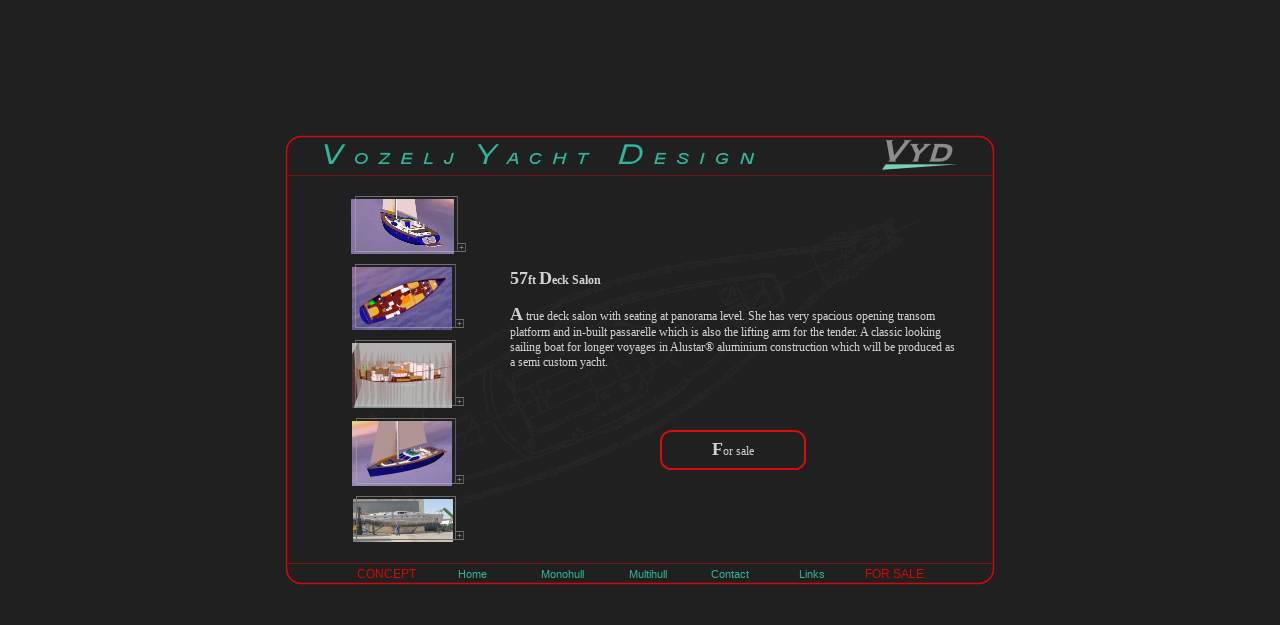

--- FILE ---
content_type: text/html; charset=utf-8
request_url: https://vydesign.net/boat.aspx?Language=en&name=57DeckSalon
body_size: 2738
content:
<html>
<head>
<title>Vozelj Yacht Design</title>
	<meta name="description" content="vyd, vydesign, Vozelj Yacht Design, custom boat plans, Ales, Vozelj, sailing, design, catamaran, yacht, boat, plan, naval architecture">
	<meta name="keywords" content="vyd, vydesign, Vozelj Yacht Design, custom boat plans, Ales Vozelj, sailing, design, catamaran, yacht, boat, plan, naval architecture">
	<meta http-equiv="Content-Type" content="text/html; charset=windows-1250">
	<script type="text/javascript" language="JavaScript1.2" src="stmenu.js"></script>
	<LINK href="styles.css" type="text/css" rel="stylesheet">
</head>

<script language="javascript" type="text/javascript">
 function f_clientWidth() {
	return f_filterResults (
		window.innerWidth ? window.innerWidth : 0,
		document.documentElement ? document.documentElement.clientWidth : 0,
		document.body ? document.body.clientWidth : 0
	);
}
function f_clientHeight() {
	return f_filterResults (
		window.innerHeight ? window.innerHeight : 0,
		document.documentElement ? document.documentElement.clientHeight : 0,
		document.body ? document.body.clientHeight : 0
	);
}
function f_scrollLeft() {
	return f_filterResults (
		window.pageXOffset ? window.pageXOffset : 0,
		document.documentElement ? document.documentElement.scrollLeft : 0,
		document.body ? document.body.scrollLeft : 0
	);
}
function f_scrollTop() {
	return f_filterResults (
		window.pageYOffset ? window.pageYOffset : 0,
		document.documentElement ? document.documentElement.scrollTop : 0,
		document.body ? document.body.scrollTop : 0
	);
}
function f_filterResults(n_win, n_docel, n_body) {
	var n_result = n_win ? n_win : 0;
	if (n_docel && (!n_result || (n_result > n_docel)))
		n_result = n_docel;
	return n_body && (!n_result || (n_result > n_body)) ? n_body : n_result;
}



function showPic(sOriginalName, iMoveLeft)
{
	var x = (f_clientWidth() / 2) - 120 - iMoveLeft;
	var y = (f_clientHeight() / 2) - 200;
	
	oImage = document.getElementById("theImage");
	oImage.src = "Resources/Wait.gif";
	oImage.src = sOriginalName;
	
	oDiv = document.getElementById("theDiv");
	oDiv.style.left = x + "px";
	oDiv.style.top = y + "px";
	oDiv.style.display = "";
}

function hidePic()
{
	oDiv = document.getElementById("theDiv");
	oDiv.style.display = "none";
	oImage = document.getElementById("theImage");
	oImage.src = "Resources/Wait.gif";
}
</script>

<body bgcolor="#202020">
	<div name="theDiv" id="theDiv" style="position:absolute; top:1px; left:1px; display:none;">
		<table><tr><td height=400px><img src="Resources/wait.gif" id="theImage"></td></tr></table>
	</div>
	<table height="100%" align=center>
		<tr>
			<td align=center valign=middle>
				<table width="710px" height="450px" border="0px" marginwidth="0px" marginheight="0px" cellspacing="0px" cellpadding="0px">
					<tr>
						<td width="16px" height="16px"><img src="cornerTL.gif"></td>
						
						<td rowspan="2" width="558px" height="40px" align="left" valign="middle" style="background-image: url(lineH.gif); background-position: center top; background-repeat: repeat-x;"><img src="TitleText.gif"></td>
						<td rowspan="2" width="120px" height="40px" align="center" valign="middle" style="background-image: url(lineH.gif); background-position: center top; background-repeat: repeat-x;"><img src="vydLogo.gif"></td>
						<td width="16px" height="16px"><img src="cornerTR.gif"></td>
					</tr>
					<tr>
						<td style="background-image: url(lineV.gif); background-position: left top; background-repeat: repeat-y;" width="16px" height="24px">&nbsp;</td>
						<td style="background-image: url(lineV.gif); background-position: right top; background-repeat: repeat-y;" width="16px" height="24px">&nbsp;</td>
					</tr>
					<tr>
						<td colspan="3" width="694px" height="1px" style="background-image: url(lineV.gif); background-position: left top; background-repeat: repeat-y;" align=right><img src="linePix.gif" width="692px" height="1px"></td>
						<td style="background-image: url(lineV.gif); background-position: right top; background-repeat: repeat-y;" width="16px" height="1px" align=left><img src="linePix.gif" width="14px" height="1px"></td>
					</tr>
					<tr>
						<td colspan="3" width="694px" height="387px" style="background-image: url(lineV.gif); background-position: left top; background-repeat: repeat-y;" align=middle valign=center><TABLE class=complexBoatTableView align=center><TR><TD width='200px'><TABLE align=center><TR><TD align=center valign=middle><table border=0 align=center><tr><td valign=bottom align=center><img src='Resources/57DeckSalon/tn_57DeckSalon.gif' border=0 onMouseOver="javascript:showPic('Resources/57DeckSalon/57DeckSalon.jpg', 20)" onMouseOut="javascript:hidePic()"><img src='Resources/Magnify.gif' onMouseOver="javascript:showPic('Resources/57DeckSalon/57DeckSalon.jpg', 20)" onMouseOut="javascript:hidePic()"></td></tr></table></TD></TR><TR><TD align=center valign=middle><table border=0 align=center><tr><td valign=bottom align=center><img src='Resources/57DeckSalon/tn_57DeckSalon1.gif' border=0 onMouseOver="javascript:showPic('Resources/57DeckSalon/57DeckSalon1.jpg', 20)" onMouseOut="javascript:hidePic()"><img src='Resources/Magnify.gif' onMouseOver="javascript:showPic('Resources/57DeckSalon/57DeckSalon1.jpg', 20)" onMouseOut="javascript:hidePic()"></td></tr></table></TD></TR><TR><TD align=center valign=middle><table border=0 align=center><tr><td valign=bottom align=center><img src='Resources/57DeckSalon/tn_57DeckSalon2.gif' border=0 onMouseOver="javascript:showPic('Resources/57DeckSalon/57DeckSalon2.jpg', 20)" onMouseOut="javascript:hidePic()"><img src='Resources/Magnify.gif' onMouseOver="javascript:showPic('Resources/57DeckSalon/57DeckSalon2.jpg', 20)" onMouseOut="javascript:hidePic()"></td></tr></table></TD></TR><TR><TD align=center valign=middle><table border=0 align=center><tr><td valign=bottom align=center><img src='Resources/57DeckSalon/tn_57DeckSalon3.gif' border=0 onMouseOver="javascript:showPic('Resources/57DeckSalon/57DeckSalon3.jpg', 20)" onMouseOut="javascript:hidePic()"><img src='Resources/Magnify.gif' onMouseOver="javascript:showPic('Resources/57DeckSalon/57DeckSalon3.jpg', 20)" onMouseOut="javascript:hidePic()"></td></tr></table></TD></TR><TR><TD align=center valign=middle><table border=0 align=center><tr><td valign=bottom align=center><img src='Resources/57DeckSalon/tn_57DeckSalon4.gif' border=0 onMouseOver="javascript:showPic('Resources/57DeckSalon/57DeckSalon4.jpg', 20)" onMouseOut="javascript:hidePic()"><img src='Resources/Magnify.gif' onMouseOver="javascript:showPic('Resources/57DeckSalon/57DeckSalon4.jpg', 20)" onMouseOut="javascript:hidePic()"></td></tr></table></TD></TR></TABLE></TD><TD><b><FONT SIZE="+1"><B>57</B></FONT>ft <FONT SIZE="+1"><B>D</B></FONT>eck Salon</b><BR><BR><FONT SIZE="+1"><B>A</B></FONT> true deck salon with seating at panorama level. She has very spacious opening transom platform and in-built passarelle which is also the lifting arm for the tender. A classic looking sailing boat for longer voyages in Alustar&reg; aluminium construction which will be produced as a semi custom yacht.<br><br><br><br><br><table border=0 cellspacing=0 cellpadding=0 align=center><tr><td class='button'><a href='boat.aspx?Language=en&name=ForSale'><FONT SIZE="+1"><B>F</B></FONT>or sale</a></td></tr></table></Td></TR></TABLE></td>
						<td style="background-image: url(lineV.gif); background-position: right top; background-repeat: repeat-y;" width="16px" height="387px">&nbsp;</td>
					</tr>
					<tr>
						<td colspan="3" width="694px" height="1px" style="background-image: url(lineV.gif); background-position: left top; background-repeat: repeat-y;" align=right><img src="linePix.gif" width="692px" height="1px"></td>
						<td style="background-image: url(lineV.gif); background-position: right top; background-repeat: repeat-y;" width="16px" height="1px" align=left><img src="linePix.gif" width="14px" height="1px"></td>
					</tr>
					<tr>
						<td style="background-image: url(lineV.gif); background-position: left top; background-repeat: repeat-y;" width="16px" height="5px"></td>
						<td rowspan="2" width="678px" height="21px" colspan="2" align="center" valign="middle" style="background-image: url(lineH.gif); background-position: center bottom; background-repeat: repeat-x;">


<script type="text/javascript" language="JavaScript1.2">
<!--
stm_bm(["menu7912",700,"","blank.gif",0,"","",1,0,250,0,1000,1,0,0,"","",0,0,1,1,"default","hand",""],this);
stm_bp("p0",[0,4,0,0,0,3,0,0,100,"",-2,"progid:DXImageTransform.Microsoft.Wipe(GradientSize=1.0,wipeStyle=1,motion=forward,enabled=0,Duration=0.35)",5,75,0,0,"#000000","transparent","",3,0,0,"#000066"]);
stm_ai("p0i0a", [0, "CONCEPT", "", "", -1, -1, 0, "boat.aspx?Language=en&name=Concept", "_self", "", "", "", "", 0, 0, 0, "", "", 0, 0, 0, 1, 1, "#202020", 1, "#202020", 1, "", "", 3, 3, 0, 0, "#333333", "#FFFFFF", "#D90708", "#D90708", "9pt Arial", "bold 9pt Arial", 0, 0], 82, 18);
stm_ai("p0i0",[0,"Home","","",-1,-1,0,"Main.aspx?Language=en","_self","","","","",0,0,0,"","",0,0,0,1,1,"#202020",1,"#202020",1,"","",3,3,0,0,"#333333","#FFFFFF","#30B49A","#30B49A","8pt Arial","bold 8pt Arial",0,0],90,18);
stm_aix("p0i1","p0i0",[0,"Monohull","","",-1,-1,0,"#","_self","","","","",0,0,0,"","",0,0,0,1,1,"#3399FF",1,"#3399FF"],90,18);
stm_bp("p1",[1,3,-5,2,0,1,10,0,100,"progid:DXImageTransform.Microsoft.Wipe(GradientSize=1.0,wipeStyle=1,motion=reverse,enabled=0,Duration=0.40)",4,"progid:DXImageTransform.Microsoft.Wipe(GradientSize=1.0,wipeStyle=1,motion=forward,enabled=0,Duration=0.40)",5,70,2,2,"#999999","transparent","",3,0,0,"#FFFFFF"]);
stm_aix("p1i0","p0i0",[0,"Sail","","",-1,-1,0,"Main.aspx?Language=en&page=MonohullSail","_self","","","","",10,1,0,"","",0,0,0,0,1,"#CCCCCC",0,"#AAAAAA",0,"","",3,3,0,0,"#FFFFFF","#FFFFFF","#333333","#d80808","8pt Arial","8pt Arial"],100,0);
stm_aix("p1i1", "p1i0", [0, "Motor", "", "", -1, -1, 0, "Main.aspx?Language=en&page=MonohullMotor"], 100, 0);
stm_ep();
stm_aix("p0i2","p0i1",[0,"Multihull"],82,18);
stm_bpx("p2","p1",[]);
stm_aix("p2i0","p1i0",[0,"Sail","","",-1,-1,0,"Main.aspx?Language=en&page=MultihullSail"],100,0);
stm_aix("p2i1","p2i0",[0,"Motor","","",-1,-1,0,"Main.aspx?Language=en&page=MultihullMotor"],100,0);
stm_ep();
stm_aix("p0i3","p0i0",[0,"Contact","","",-1,-1,0,"Main.aspx?Language=en&page=Contact"],82,18);
stm_aix("p0i4", "p0i0", [0, "Links", "", "", -1, -1, 0, "Main.aspx?Language=en&page=Links"], 82, 18);
stm_aix("p0i5", "p0i0", [0, "FOR SALE", "", "", -1, -1, 0, "boat.aspx?Language=en&name=ForSale", "_self", "", "", "", "", 0, 0, 0, "", "", 0, 0, 0, 1, 1, "#202020", 1, "#202020", 1, "", "", 3, 3, 0, 0, "#333333", "#FFFFFF", "#D90708", "#D90708", "9pt Arial", "bold 9pt Arial", 0, 0], 82, 18);
stm_ep();
stm_em();
//-->
</script>




</td>
						<td style="background-image: url(lineV.gif); background-position: right top; background-repeat: repeat-y;" width="16px" height="5px"></td>
					</tr>
					<tr>
						<td width="16px" height="16px"><img src="cornerBL.gif"></td>
						<td width="16px" height="16px"><img src="cornerBR.gif"></td>
					</tr>
				</table>
			</td>
		</tr>
	</table>
	<script type="text/javascript">

	    var _gaq = _gaq || [];
	    _gaq.push(['_setAccount', 'UA-930940-3']);
	    _gaq.push(['_trackPageview']);

	    (function () {
	        var ga = document.createElement('script'); ga.type = 'text/javascript'; ga.async = true;
	        ga.src = ('https:' == document.location.protocol ? 'https://ssl' : 'http://www') + '.google-analytics.com/ga.js';
	        var s = document.getElementsByTagName('script')[0]; s.parentNode.insertBefore(ga, s);
	    })();

</script>
<script defer src="https://static.cloudflareinsights.com/beacon.min.js/vcd15cbe7772f49c399c6a5babf22c1241717689176015" integrity="sha512-ZpsOmlRQV6y907TI0dKBHq9Md29nnaEIPlkf84rnaERnq6zvWvPUqr2ft8M1aS28oN72PdrCzSjY4U6VaAw1EQ==" data-cf-beacon='{"version":"2024.11.0","token":"dcb7227d4bc44a65aee2eec78509073d","r":1,"server_timing":{"name":{"cfCacheStatus":true,"cfEdge":true,"cfExtPri":true,"cfL4":true,"cfOrigin":true,"cfSpeedBrain":true},"location_startswith":null}}' crossorigin="anonymous"></script>
</body>
</html>

--- FILE ---
content_type: text/css
request_url: https://vydesign.net/styles.css
body_size: 382
content:
body
{
	background: url(resources/background.gif) #202020 fixed no-repeat center center;
	color: #d5d1d1;
	font-family: verdana;
}

A:link
{
	COLOR: #D5D1D1;
	TEXT-DECORATION: none;
}
A:visited
{
	COLOR: #D5D1D1;
	TEXT-DECORATION: none;
}
A:hover
{
	COLOR: #D5D1D1;
	TEXT-DECORATION: underline;
}

td
{
	font-size:12px;
}

TABLE.complexBoatTableView
{
	width: 650px;
	border-spacing: 0px;
}

TABLE.complexBoatIndexTable
{
	width: 600px;
	border-spacing: 0px;
}

TABLE.boatsTable
{
	
	width: 600px;
	border-spacing: 0px;
}

TABLE.threeBoatsTable
{
	width: 500px;
	height: 300px;
	border-spacing: 0px;
}

TABLE.oneBoatTable
{
	width: 600px;
	height: 300px;
	border-spacing: 20px;
}

TABLE.boatLinkTable
{
	
	height:100px;
	text-align:center;
}

TD.topLeftBoatsTable
{
	border-right: #7b1414 1px solid;
	padding-right: 0px;
	padding-left: 10px;
	padding-bottom: 20px;
	width: 300px;
	padding-top: 0px;
	border-bottom: #7b1414 1px solid;
	text-align: center;
}

TD.topRightBoatsTable
{
	border-bottom: #7b1414 1px solid;
	padding-top: 0px;
	padding-right: 10px;
	padding-left: 40px;
	padding-bottom: 20px;
	text-align: center;
}

TD.bottomLeftBoatsTable
{
	border-right: #7b1414 1px solid;
	padding-right: 0px;
	padding-left: 10px;
	padding-bottom: 40px;
	width: 300px;
	padding-top: 20px;
	text-align: center;
	
}

TD.bottomRightBoatsTable
{
	padding-top: 20px;
	padding-right: 10px;
	padding-left: 40px;
	padding-bottom: 40px;
	text-align: center;
}


TD.topLeftTable
{
	border-right: #7b1414 1px solid;
	padding-right: 0px;
	padding-left: 10px;
	padding-bottom: 20px;
	width: 150px;
	padding-top: 20px;
	border-bottom: #7b1414 1px solid;
	text-align: center;
}

TD.topRightTable
{
	border-bottom: #7b1414 1px solid;
	padding-top: 20px;
	padding-right: 10px;
	padding-left: 40px;
	padding-bottom: 20px;
}

TD.topLeftComplexTable
{
	border-right: #7b1414 1px solid;
	padding-right: 0px;
	padding-left: 10px;
	padding-bottom: 20px;
	width: 320px;
	padding-top: 20px;
	border-bottom: #7b1414 1px solid;
	text-align: center;
}

TD.topRightComplexTable
{
	border-bottom: #7b1414 1px solid;
	padding-top: 20px;
	padding-right: 10px;
	padding-left: 30px;
	padding-bottom: 20px;
}


TD.bottomLeftTable
{
	border-right: #7b1414 1px solid;
	padding-right: 0px;
	padding-left: 10px;
	padding-bottom: 20px;
	width: 150px;
	padding-top: 20px;
	text-align: center;
}

TD.bottomRightTable
{
	padding-top: 20px;
	padding-right: 10px;
	padding-left: 40px;
	padding-bottom: 20px;
}

TD.verticalLeftTableTopAlign
{
	padding-top: 20px;
	padding-bottom: 20px;
	border-right: #7b1414 1px solid;
	text-align: center;
	vertical-align: top;
}

TD.verticalLeftTableBottomAlign
{
	padding-top: 20px;
	padding-bottom: 20px;
	border-right: #7b1414 1px solid;
	text-align: center;
	vertical-align: bottom;
}

TD.verticalRightTableBottomAlign
{
	padding-top: 20px;
	padding-bottom: 20px;
	text-align: center;
	vertical-align: bottom;
}

TD.verticalRightTableTopAlign
{
	padding-top: 20px;
	padding-bottom: 20px;
	text-align: center;
	vertical-align: top;
}

TD.verticalLeftTableMiddleAlign
{
	padding-top: 20px;
	padding-bottom: 20px;
	border-right: #7b1414 1px solid;
	text-align: center;
	vertical-align: middle;
}

TD.verticalRightTableMiddleAlign
{
	padding-top: 20px;
	padding-bottom: 20px;
	text-align: center;
	vertical-align: middle;
}

TD.button
{
    background-position: center center;
    width: 146px;
    height: 40px;
    background-image: url('Resources/Button.gif');
    background-repeat: no-repeat;
    text-align: center;
    vertical-align:middle;
    
}

#divtofade1 { color: #FFFFFF; width: 800 ! important; font-family:arial;color:#999999;font-size:40px;cursor:default;text-align:center;}
#divtofade2 { color: #FFFFFF; width: 800 ! important; font-family:arial;color:#999999;font-size:40px;cursor:default;text-align:center;}
.fader { B:alpha(opacity=0);}
.smallIndex { font-family:arial;color:#999999;font-size:10px;cursor:default;text-align:left; }
